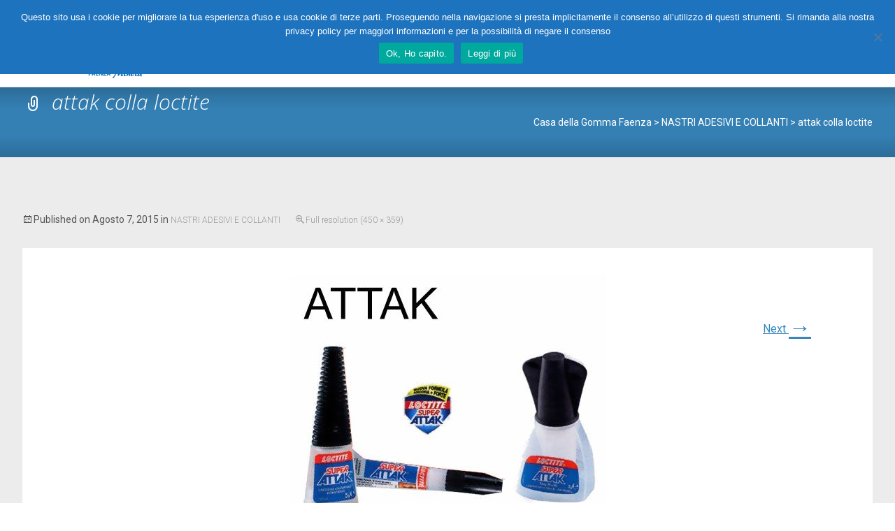

--- FILE ---
content_type: text/html; charset=UTF-8
request_url: http://www.casadellagommafaenza.it/nastri-adesivi-e-collanti/attak/
body_size: 57967
content:
<!DOCTYPE html>
<html lang="it-IT">
<head>
	<meta charset="UTF-8">
	<meta name="viewport" content="width=device-width">
	 
	<link rel="profile" href="http://gmpg.org/xfn/11">
	<link rel="pingback" href="http://www.casadellagommafaenza.it/xmlrpc.php">
	<meta name='robots' content='index, follow, max-image-preview:large, max-snippet:-1, max-video-preview:-1' />
	<style>img:is([sizes="auto" i], [sizes^="auto," i]) { contain-intrinsic-size: 3000px 1500px }</style>
	
	<!-- This site is optimized with the Yoast SEO plugin v26.6 - https://yoast.com/wordpress/plugins/seo/ -->
	<title>attak colla loctite - Casa della Gomma Faenza</title>
	<link rel="canonical" href="http://www.casadellagommafaenza.it/nastri-adesivi-e-collanti/attak/" />
	<meta property="og:locale" content="it_IT" />
	<meta property="og:type" content="article" />
	<meta property="og:title" content="attak colla loctite - Casa della Gomma Faenza" />
	<meta property="og:description" content="colla super Attak" />
	<meta property="og:url" content="http://www.casadellagommafaenza.it/nastri-adesivi-e-collanti/attak/" />
	<meta property="og:site_name" content="Casa della Gomma Faenza" />
	<meta property="article:modified_time" content="2015-08-10T10:02:52+00:00" />
	<meta property="og:image" content="http://www.casadellagommafaenza.it/nastri-adesivi-e-collanti/attak" />
	<meta property="og:image:width" content="450" />
	<meta property="og:image:height" content="359" />
	<meta property="og:image:type" content="image/jpeg" />
	<meta name="twitter:card" content="summary_large_image" />
	<script type="application/ld+json" class="yoast-schema-graph">{"@context":"https://schema.org","@graph":[{"@type":"WebPage","@id":"http://www.casadellagommafaenza.it/nastri-adesivi-e-collanti/attak/","url":"http://www.casadellagommafaenza.it/nastri-adesivi-e-collanti/attak/","name":"attak colla loctite - Casa della Gomma Faenza","isPartOf":{"@id":"http://www.casadellagommafaenza.it/#website"},"primaryImageOfPage":{"@id":"http://www.casadellagommafaenza.it/nastri-adesivi-e-collanti/attak/#primaryimage"},"image":{"@id":"http://www.casadellagommafaenza.it/nastri-adesivi-e-collanti/attak/#primaryimage"},"thumbnailUrl":"http://www.casadellagommafaenza.it/wp-content/uploads/2015/06/attak.jpg","datePublished":"2015-08-07T11:52:09+00:00","dateModified":"2015-08-10T10:02:52+00:00","breadcrumb":{"@id":"http://www.casadellagommafaenza.it/nastri-adesivi-e-collanti/attak/#breadcrumb"},"inLanguage":"it-IT","potentialAction":[{"@type":"ReadAction","target":["http://www.casadellagommafaenza.it/nastri-adesivi-e-collanti/attak/"]}]},{"@type":"ImageObject","inLanguage":"it-IT","@id":"http://www.casadellagommafaenza.it/nastri-adesivi-e-collanti/attak/#primaryimage","url":"http://www.casadellagommafaenza.it/wp-content/uploads/2015/06/attak.jpg","contentUrl":"http://www.casadellagommafaenza.it/wp-content/uploads/2015/06/attak.jpg","width":450,"height":359,"caption":"colla super Attak"},{"@type":"BreadcrumbList","@id":"http://www.casadellagommafaenza.it/nastri-adesivi-e-collanti/attak/#breadcrumb","itemListElement":[{"@type":"ListItem","position":1,"name":"Home","item":"http://www.casadellagommafaenza.it/"},{"@type":"ListItem","position":2,"name":"NASTRI ADESIVI E COLLANTI","item":"http://www.casadellagommafaenza.it/nastri-adesivi-e-collanti/"},{"@type":"ListItem","position":3,"name":"attak colla loctite"}]},{"@type":"WebSite","@id":"http://www.casadellagommafaenza.it/#website","url":"http://www.casadellagommafaenza.it/","name":"Casa della Gomma Faenza","description":"Prodotti e accessori per la casa e per la salute","potentialAction":[{"@type":"SearchAction","target":{"@type":"EntryPoint","urlTemplate":"http://www.casadellagommafaenza.it/?s={search_term_string}"},"query-input":{"@type":"PropertyValueSpecification","valueRequired":true,"valueName":"search_term_string"}}],"inLanguage":"it-IT"}]}</script>
	<!-- / Yoast SEO plugin. -->


<link rel='dns-prefetch' href='//fonts.googleapis.com' />
<link rel="alternate" type="application/rss+xml" title="Casa della Gomma Faenza &raquo; Feed" href="http://www.casadellagommafaenza.it/feed/" />
<link rel="alternate" type="application/rss+xml" title="Casa della Gomma Faenza &raquo; Feed dei commenti" href="http://www.casadellagommafaenza.it/comments/feed/" />
<link rel="alternate" type="application/rss+xml" title="Casa della Gomma Faenza &raquo; attak colla loctite Feed dei commenti" href="http://www.casadellagommafaenza.it/nastri-adesivi-e-collanti/attak/feed/" />
		<!-- This site uses the Google Analytics by MonsterInsights plugin v9.11.0 - Using Analytics tracking - https://www.monsterinsights.com/ -->
		<!-- Nota: MonsterInsights non è attualmente configurato su questo sito. Il proprietario del sito deve autenticarsi con Google Analytics nel pannello delle impostazioni di MonsterInsights. -->
					<!-- No tracking code set -->
				<!-- / Google Analytics by MonsterInsights -->
		<script type="text/javascript">
/* <![CDATA[ */
window._wpemojiSettings = {"baseUrl":"https:\/\/s.w.org\/images\/core\/emoji\/16.0.1\/72x72\/","ext":".png","svgUrl":"https:\/\/s.w.org\/images\/core\/emoji\/16.0.1\/svg\/","svgExt":".svg","source":{"concatemoji":"http:\/\/www.casadellagommafaenza.it\/wp-includes\/js\/wp-emoji-release.min.js?ver=6.8.3"}};
/*! This file is auto-generated */
!function(s,n){var o,i,e;function c(e){try{var t={supportTests:e,timestamp:(new Date).valueOf()};sessionStorage.setItem(o,JSON.stringify(t))}catch(e){}}function p(e,t,n){e.clearRect(0,0,e.canvas.width,e.canvas.height),e.fillText(t,0,0);var t=new Uint32Array(e.getImageData(0,0,e.canvas.width,e.canvas.height).data),a=(e.clearRect(0,0,e.canvas.width,e.canvas.height),e.fillText(n,0,0),new Uint32Array(e.getImageData(0,0,e.canvas.width,e.canvas.height).data));return t.every(function(e,t){return e===a[t]})}function u(e,t){e.clearRect(0,0,e.canvas.width,e.canvas.height),e.fillText(t,0,0);for(var n=e.getImageData(16,16,1,1),a=0;a<n.data.length;a++)if(0!==n.data[a])return!1;return!0}function f(e,t,n,a){switch(t){case"flag":return n(e,"\ud83c\udff3\ufe0f\u200d\u26a7\ufe0f","\ud83c\udff3\ufe0f\u200b\u26a7\ufe0f")?!1:!n(e,"\ud83c\udde8\ud83c\uddf6","\ud83c\udde8\u200b\ud83c\uddf6")&&!n(e,"\ud83c\udff4\udb40\udc67\udb40\udc62\udb40\udc65\udb40\udc6e\udb40\udc67\udb40\udc7f","\ud83c\udff4\u200b\udb40\udc67\u200b\udb40\udc62\u200b\udb40\udc65\u200b\udb40\udc6e\u200b\udb40\udc67\u200b\udb40\udc7f");case"emoji":return!a(e,"\ud83e\udedf")}return!1}function g(e,t,n,a){var r="undefined"!=typeof WorkerGlobalScope&&self instanceof WorkerGlobalScope?new OffscreenCanvas(300,150):s.createElement("canvas"),o=r.getContext("2d",{willReadFrequently:!0}),i=(o.textBaseline="top",o.font="600 32px Arial",{});return e.forEach(function(e){i[e]=t(o,e,n,a)}),i}function t(e){var t=s.createElement("script");t.src=e,t.defer=!0,s.head.appendChild(t)}"undefined"!=typeof Promise&&(o="wpEmojiSettingsSupports",i=["flag","emoji"],n.supports={everything:!0,everythingExceptFlag:!0},e=new Promise(function(e){s.addEventListener("DOMContentLoaded",e,{once:!0})}),new Promise(function(t){var n=function(){try{var e=JSON.parse(sessionStorage.getItem(o));if("object"==typeof e&&"number"==typeof e.timestamp&&(new Date).valueOf()<e.timestamp+604800&&"object"==typeof e.supportTests)return e.supportTests}catch(e){}return null}();if(!n){if("undefined"!=typeof Worker&&"undefined"!=typeof OffscreenCanvas&&"undefined"!=typeof URL&&URL.createObjectURL&&"undefined"!=typeof Blob)try{var e="postMessage("+g.toString()+"("+[JSON.stringify(i),f.toString(),p.toString(),u.toString()].join(",")+"));",a=new Blob([e],{type:"text/javascript"}),r=new Worker(URL.createObjectURL(a),{name:"wpTestEmojiSupports"});return void(r.onmessage=function(e){c(n=e.data),r.terminate(),t(n)})}catch(e){}c(n=g(i,f,p,u))}t(n)}).then(function(e){for(var t in e)n.supports[t]=e[t],n.supports.everything=n.supports.everything&&n.supports[t],"flag"!==t&&(n.supports.everythingExceptFlag=n.supports.everythingExceptFlag&&n.supports[t]);n.supports.everythingExceptFlag=n.supports.everythingExceptFlag&&!n.supports.flag,n.DOMReady=!1,n.readyCallback=function(){n.DOMReady=!0}}).then(function(){return e}).then(function(){var e;n.supports.everything||(n.readyCallback(),(e=n.source||{}).concatemoji?t(e.concatemoji):e.wpemoji&&e.twemoji&&(t(e.twemoji),t(e.wpemoji)))}))}((window,document),window._wpemojiSettings);
/* ]]> */
</script>
<style id='wp-emoji-styles-inline-css' type='text/css'>

	img.wp-smiley, img.emoji {
		display: inline !important;
		border: none !important;
		box-shadow: none !important;
		height: 1em !important;
		width: 1em !important;
		margin: 0 0.07em !important;
		vertical-align: -0.1em !important;
		background: none !important;
		padding: 0 !important;
	}
</style>
<link rel='stylesheet' id='wp-block-library-css' href='http://www.casadellagommafaenza.it/wp-includes/css/dist/block-library/style.min.css?ver=6.8.3' type='text/css' media='all' />
<style id='wp-block-library-theme-inline-css' type='text/css'>
.wp-block-audio :where(figcaption){color:#555;font-size:13px;text-align:center}.is-dark-theme .wp-block-audio :where(figcaption){color:#ffffffa6}.wp-block-audio{margin:0 0 1em}.wp-block-code{border:1px solid #ccc;border-radius:4px;font-family:Menlo,Consolas,monaco,monospace;padding:.8em 1em}.wp-block-embed :where(figcaption){color:#555;font-size:13px;text-align:center}.is-dark-theme .wp-block-embed :where(figcaption){color:#ffffffa6}.wp-block-embed{margin:0 0 1em}.blocks-gallery-caption{color:#555;font-size:13px;text-align:center}.is-dark-theme .blocks-gallery-caption{color:#ffffffa6}:root :where(.wp-block-image figcaption){color:#555;font-size:13px;text-align:center}.is-dark-theme :root :where(.wp-block-image figcaption){color:#ffffffa6}.wp-block-image{margin:0 0 1em}.wp-block-pullquote{border-bottom:4px solid;border-top:4px solid;color:currentColor;margin-bottom:1.75em}.wp-block-pullquote cite,.wp-block-pullquote footer,.wp-block-pullquote__citation{color:currentColor;font-size:.8125em;font-style:normal;text-transform:uppercase}.wp-block-quote{border-left:.25em solid;margin:0 0 1.75em;padding-left:1em}.wp-block-quote cite,.wp-block-quote footer{color:currentColor;font-size:.8125em;font-style:normal;position:relative}.wp-block-quote:where(.has-text-align-right){border-left:none;border-right:.25em solid;padding-left:0;padding-right:1em}.wp-block-quote:where(.has-text-align-center){border:none;padding-left:0}.wp-block-quote.is-large,.wp-block-quote.is-style-large,.wp-block-quote:where(.is-style-plain){border:none}.wp-block-search .wp-block-search__label{font-weight:700}.wp-block-search__button{border:1px solid #ccc;padding:.375em .625em}:where(.wp-block-group.has-background){padding:1.25em 2.375em}.wp-block-separator.has-css-opacity{opacity:.4}.wp-block-separator{border:none;border-bottom:2px solid;margin-left:auto;margin-right:auto}.wp-block-separator.has-alpha-channel-opacity{opacity:1}.wp-block-separator:not(.is-style-wide):not(.is-style-dots){width:100px}.wp-block-separator.has-background:not(.is-style-dots){border-bottom:none;height:1px}.wp-block-separator.has-background:not(.is-style-wide):not(.is-style-dots){height:2px}.wp-block-table{margin:0 0 1em}.wp-block-table td,.wp-block-table th{word-break:normal}.wp-block-table :where(figcaption){color:#555;font-size:13px;text-align:center}.is-dark-theme .wp-block-table :where(figcaption){color:#ffffffa6}.wp-block-video :where(figcaption){color:#555;font-size:13px;text-align:center}.is-dark-theme .wp-block-video :where(figcaption){color:#ffffffa6}.wp-block-video{margin:0 0 1em}:root :where(.wp-block-template-part.has-background){margin-bottom:0;margin-top:0;padding:1.25em 2.375em}
</style>
<style id='classic-theme-styles-inline-css' type='text/css'>
/*! This file is auto-generated */
.wp-block-button__link{color:#fff;background-color:#32373c;border-radius:9999px;box-shadow:none;text-decoration:none;padding:calc(.667em + 2px) calc(1.333em + 2px);font-size:1.125em}.wp-block-file__button{background:#32373c;color:#fff;text-decoration:none}
</style>
<style id='global-styles-inline-css' type='text/css'>
:root{--wp--preset--aspect-ratio--square: 1;--wp--preset--aspect-ratio--4-3: 4/3;--wp--preset--aspect-ratio--3-4: 3/4;--wp--preset--aspect-ratio--3-2: 3/2;--wp--preset--aspect-ratio--2-3: 2/3;--wp--preset--aspect-ratio--16-9: 16/9;--wp--preset--aspect-ratio--9-16: 9/16;--wp--preset--color--black: #000000;--wp--preset--color--cyan-bluish-gray: #abb8c3;--wp--preset--color--white: #ffffff;--wp--preset--color--pale-pink: #f78da7;--wp--preset--color--vivid-red: #cf2e2e;--wp--preset--color--luminous-vivid-orange: #ff6900;--wp--preset--color--luminous-vivid-amber: #fcb900;--wp--preset--color--light-green-cyan: #7bdcb5;--wp--preset--color--vivid-green-cyan: #00d084;--wp--preset--color--pale-cyan-blue: #8ed1fc;--wp--preset--color--vivid-cyan-blue: #0693e3;--wp--preset--color--vivid-purple: #9b51e0;--wp--preset--gradient--vivid-cyan-blue-to-vivid-purple: linear-gradient(135deg,rgba(6,147,227,1) 0%,rgb(155,81,224) 100%);--wp--preset--gradient--light-green-cyan-to-vivid-green-cyan: linear-gradient(135deg,rgb(122,220,180) 0%,rgb(0,208,130) 100%);--wp--preset--gradient--luminous-vivid-amber-to-luminous-vivid-orange: linear-gradient(135deg,rgba(252,185,0,1) 0%,rgba(255,105,0,1) 100%);--wp--preset--gradient--luminous-vivid-orange-to-vivid-red: linear-gradient(135deg,rgba(255,105,0,1) 0%,rgb(207,46,46) 100%);--wp--preset--gradient--very-light-gray-to-cyan-bluish-gray: linear-gradient(135deg,rgb(238,238,238) 0%,rgb(169,184,195) 100%);--wp--preset--gradient--cool-to-warm-spectrum: linear-gradient(135deg,rgb(74,234,220) 0%,rgb(151,120,209) 20%,rgb(207,42,186) 40%,rgb(238,44,130) 60%,rgb(251,105,98) 80%,rgb(254,248,76) 100%);--wp--preset--gradient--blush-light-purple: linear-gradient(135deg,rgb(255,206,236) 0%,rgb(152,150,240) 100%);--wp--preset--gradient--blush-bordeaux: linear-gradient(135deg,rgb(254,205,165) 0%,rgb(254,45,45) 50%,rgb(107,0,62) 100%);--wp--preset--gradient--luminous-dusk: linear-gradient(135deg,rgb(255,203,112) 0%,rgb(199,81,192) 50%,rgb(65,88,208) 100%);--wp--preset--gradient--pale-ocean: linear-gradient(135deg,rgb(255,245,203) 0%,rgb(182,227,212) 50%,rgb(51,167,181) 100%);--wp--preset--gradient--electric-grass: linear-gradient(135deg,rgb(202,248,128) 0%,rgb(113,206,126) 100%);--wp--preset--gradient--midnight: linear-gradient(135deg,rgb(2,3,129) 0%,rgb(40,116,252) 100%);--wp--preset--font-size--small: 13px;--wp--preset--font-size--medium: 20px;--wp--preset--font-size--large: 36px;--wp--preset--font-size--x-large: 42px;--wp--preset--spacing--20: 0.44rem;--wp--preset--spacing--30: 0.67rem;--wp--preset--spacing--40: 1rem;--wp--preset--spacing--50: 1.5rem;--wp--preset--spacing--60: 2.25rem;--wp--preset--spacing--70: 3.38rem;--wp--preset--spacing--80: 5.06rem;--wp--preset--shadow--natural: 6px 6px 9px rgba(0, 0, 0, 0.2);--wp--preset--shadow--deep: 12px 12px 50px rgba(0, 0, 0, 0.4);--wp--preset--shadow--sharp: 6px 6px 0px rgba(0, 0, 0, 0.2);--wp--preset--shadow--outlined: 6px 6px 0px -3px rgba(255, 255, 255, 1), 6px 6px rgba(0, 0, 0, 1);--wp--preset--shadow--crisp: 6px 6px 0px rgba(0, 0, 0, 1);}:where(.is-layout-flex){gap: 0.5em;}:where(.is-layout-grid){gap: 0.5em;}body .is-layout-flex{display: flex;}.is-layout-flex{flex-wrap: wrap;align-items: center;}.is-layout-flex > :is(*, div){margin: 0;}body .is-layout-grid{display: grid;}.is-layout-grid > :is(*, div){margin: 0;}:where(.wp-block-columns.is-layout-flex){gap: 2em;}:where(.wp-block-columns.is-layout-grid){gap: 2em;}:where(.wp-block-post-template.is-layout-flex){gap: 1.25em;}:where(.wp-block-post-template.is-layout-grid){gap: 1.25em;}.has-black-color{color: var(--wp--preset--color--black) !important;}.has-cyan-bluish-gray-color{color: var(--wp--preset--color--cyan-bluish-gray) !important;}.has-white-color{color: var(--wp--preset--color--white) !important;}.has-pale-pink-color{color: var(--wp--preset--color--pale-pink) !important;}.has-vivid-red-color{color: var(--wp--preset--color--vivid-red) !important;}.has-luminous-vivid-orange-color{color: var(--wp--preset--color--luminous-vivid-orange) !important;}.has-luminous-vivid-amber-color{color: var(--wp--preset--color--luminous-vivid-amber) !important;}.has-light-green-cyan-color{color: var(--wp--preset--color--light-green-cyan) !important;}.has-vivid-green-cyan-color{color: var(--wp--preset--color--vivid-green-cyan) !important;}.has-pale-cyan-blue-color{color: var(--wp--preset--color--pale-cyan-blue) !important;}.has-vivid-cyan-blue-color{color: var(--wp--preset--color--vivid-cyan-blue) !important;}.has-vivid-purple-color{color: var(--wp--preset--color--vivid-purple) !important;}.has-black-background-color{background-color: var(--wp--preset--color--black) !important;}.has-cyan-bluish-gray-background-color{background-color: var(--wp--preset--color--cyan-bluish-gray) !important;}.has-white-background-color{background-color: var(--wp--preset--color--white) !important;}.has-pale-pink-background-color{background-color: var(--wp--preset--color--pale-pink) !important;}.has-vivid-red-background-color{background-color: var(--wp--preset--color--vivid-red) !important;}.has-luminous-vivid-orange-background-color{background-color: var(--wp--preset--color--luminous-vivid-orange) !important;}.has-luminous-vivid-amber-background-color{background-color: var(--wp--preset--color--luminous-vivid-amber) !important;}.has-light-green-cyan-background-color{background-color: var(--wp--preset--color--light-green-cyan) !important;}.has-vivid-green-cyan-background-color{background-color: var(--wp--preset--color--vivid-green-cyan) !important;}.has-pale-cyan-blue-background-color{background-color: var(--wp--preset--color--pale-cyan-blue) !important;}.has-vivid-cyan-blue-background-color{background-color: var(--wp--preset--color--vivid-cyan-blue) !important;}.has-vivid-purple-background-color{background-color: var(--wp--preset--color--vivid-purple) !important;}.has-black-border-color{border-color: var(--wp--preset--color--black) !important;}.has-cyan-bluish-gray-border-color{border-color: var(--wp--preset--color--cyan-bluish-gray) !important;}.has-white-border-color{border-color: var(--wp--preset--color--white) !important;}.has-pale-pink-border-color{border-color: var(--wp--preset--color--pale-pink) !important;}.has-vivid-red-border-color{border-color: var(--wp--preset--color--vivid-red) !important;}.has-luminous-vivid-orange-border-color{border-color: var(--wp--preset--color--luminous-vivid-orange) !important;}.has-luminous-vivid-amber-border-color{border-color: var(--wp--preset--color--luminous-vivid-amber) !important;}.has-light-green-cyan-border-color{border-color: var(--wp--preset--color--light-green-cyan) !important;}.has-vivid-green-cyan-border-color{border-color: var(--wp--preset--color--vivid-green-cyan) !important;}.has-pale-cyan-blue-border-color{border-color: var(--wp--preset--color--pale-cyan-blue) !important;}.has-vivid-cyan-blue-border-color{border-color: var(--wp--preset--color--vivid-cyan-blue) !important;}.has-vivid-purple-border-color{border-color: var(--wp--preset--color--vivid-purple) !important;}.has-vivid-cyan-blue-to-vivid-purple-gradient-background{background: var(--wp--preset--gradient--vivid-cyan-blue-to-vivid-purple) !important;}.has-light-green-cyan-to-vivid-green-cyan-gradient-background{background: var(--wp--preset--gradient--light-green-cyan-to-vivid-green-cyan) !important;}.has-luminous-vivid-amber-to-luminous-vivid-orange-gradient-background{background: var(--wp--preset--gradient--luminous-vivid-amber-to-luminous-vivid-orange) !important;}.has-luminous-vivid-orange-to-vivid-red-gradient-background{background: var(--wp--preset--gradient--luminous-vivid-orange-to-vivid-red) !important;}.has-very-light-gray-to-cyan-bluish-gray-gradient-background{background: var(--wp--preset--gradient--very-light-gray-to-cyan-bluish-gray) !important;}.has-cool-to-warm-spectrum-gradient-background{background: var(--wp--preset--gradient--cool-to-warm-spectrum) !important;}.has-blush-light-purple-gradient-background{background: var(--wp--preset--gradient--blush-light-purple) !important;}.has-blush-bordeaux-gradient-background{background: var(--wp--preset--gradient--blush-bordeaux) !important;}.has-luminous-dusk-gradient-background{background: var(--wp--preset--gradient--luminous-dusk) !important;}.has-pale-ocean-gradient-background{background: var(--wp--preset--gradient--pale-ocean) !important;}.has-electric-grass-gradient-background{background: var(--wp--preset--gradient--electric-grass) !important;}.has-midnight-gradient-background{background: var(--wp--preset--gradient--midnight) !important;}.has-small-font-size{font-size: var(--wp--preset--font-size--small) !important;}.has-medium-font-size{font-size: var(--wp--preset--font-size--medium) !important;}.has-large-font-size{font-size: var(--wp--preset--font-size--large) !important;}.has-x-large-font-size{font-size: var(--wp--preset--font-size--x-large) !important;}
:where(.wp-block-post-template.is-layout-flex){gap: 1.25em;}:where(.wp-block-post-template.is-layout-grid){gap: 1.25em;}
:where(.wp-block-columns.is-layout-flex){gap: 2em;}:where(.wp-block-columns.is-layout-grid){gap: 2em;}
:root :where(.wp-block-pullquote){font-size: 1.5em;line-height: 1.6;}
</style>
<link rel='stylesheet' id='contact-form-7-css' href='http://www.casadellagommafaenza.it/wp-content/plugins/contact-form-7/includes/css/styles.css?ver=6.1.4' type='text/css' media='all' />
<link rel='stylesheet' id='cookie-notice-front-css' href='http://www.casadellagommafaenza.it/wp-content/plugins/cookie-notice/css/front.min.css?ver=2.5.11' type='text/css' media='all' />
<link rel='stylesheet' id='font-awesome-css' href='http://www.casadellagommafaenza.it/wp-content/plugins/js_composer/assets/lib/bower/font-awesome/css/font-awesome.min.css?ver=4.5.2' type='text/css' media='screen' />
<link rel='stylesheet' id='owl-carousel-css' href='http://www.casadellagommafaenza.it/wp-content/plugins/templatesnext-toolkit/css/owl.carousel.css?ver=2.2.1' type='text/css' media='all' />
<link rel='stylesheet' id='owl-carousel-transitions-css' href='http://www.casadellagommafaenza.it/wp-content/plugins/templatesnext-toolkit/css/owl.transitions.css?ver=1.3.2' type='text/css' media='all' />
<link rel='stylesheet' id='colorbox-css' href='http://www.casadellagommafaenza.it/wp-content/plugins/templatesnext-toolkit/css/colorbox.css?ver=1.5.14' type='text/css' media='all' />
<link rel='stylesheet' id='animate-css' href='http://www.casadellagommafaenza.it/wp-content/plugins/templatesnext-toolkit/css/animate.css?ver=3.5.1' type='text/css' media='all' />
<link rel='stylesheet' id='tx-style-css' href='http://www.casadellagommafaenza.it/wp-content/plugins/templatesnext-toolkit/css/tx-style.css?ver=1.01' type='text/css' media='all' />
<link rel='stylesheet' id='parent-style-css' href='http://www.casadellagommafaenza.it/wp-content/themes/i-transform/style.css?ver=6.8.3' type='text/css' media='all' />
<link rel='stylesheet' id='itransform-fonts-css' href='//fonts.googleapis.com/css?family=Open+Sans%3A300%2C400%2C700%2C300italic%2C400italic%2C700italic%7CRoboto%3A300%2C400%2C700&#038;subset=latin%2Clatin-ext' type='text/css' media='all' />
<link rel='stylesheet' id='genericons-css' href='http://www.casadellagommafaenza.it/wp-content/themes/i-transform/fonts/genericons.css?ver=2.09' type='text/css' media='all' />
<link rel='stylesheet' id='side-menu-css' href='http://www.casadellagommafaenza.it/wp-content/themes/i-transform/css/jquery.sidr.dark.css?ver=2015-01-12' type='text/css' media='all' />
<link rel='stylesheet' id='itrans-slider-css' href='http://www.casadellagommafaenza.it/wp-content/themes/i-transform/css/itrans-slider.css?ver=2015-01-12' type='text/css' media='all' />
<link rel='stylesheet' id='itransform-style-css' href='http://www.casadellagommafaenza.it/wp-content/themes/i-transform-child/style.css?ver=2016-09-26' type='text/css' media='all' />
<link rel='stylesheet' id='itrans-blog-layout-css' href='http://www.casadellagommafaenza.it/wp-content/themes/i-transform/css/twocol-blog.css?ver=2016-03-11' type='text/css' media='all' />
<!--[if lt IE 9]>
<link rel='stylesheet' id='itransform-ie-css' href='http://www.casadellagommafaenza.it/wp-content/themes/i-transform/css/ie.css?ver=2016-07-18' type='text/css' media='all' />
<![endif]-->
<link rel='stylesheet' id='itrans-extra-stylesheet-css' href='http://www.casadellagommafaenza.it/wp-content/themes/i-transform/css/extra-style.css?ver=2016-03-11' type='text/css' media='all' />
<link rel='stylesheet' id='call-now-button-modern-style-css' href='http://www.casadellagommafaenza.it/wp-content/plugins/call-now-button/resources/style/modern.css?ver=1.5.5' type='text/css' media='all' />
<script type="text/javascript" src="http://www.casadellagommafaenza.it/wp-includes/js/tinymce/tinymce.min.js?ver=49110-20250317" id="wp-tinymce-root-js"></script>
<script type="text/javascript" src="http://www.casadellagommafaenza.it/wp-includes/js/tinymce/plugins/compat3x/plugin.min.js?ver=49110-20250317" id="wp-tinymce-js"></script>
<script type="text/javascript" src="http://www.casadellagommafaenza.it/wp-includes/js/jquery/jquery.min.js?ver=3.7.1" id="jquery-core-js"></script>
<script type="text/javascript" src="http://www.casadellagommafaenza.it/wp-includes/js/jquery/jquery-migrate.min.js?ver=3.4.1" id="jquery-migrate-js"></script>
<script type="text/javascript" id="cookie-notice-front-js-before">
/* <![CDATA[ */
var cnArgs = {"ajaxUrl":"http:\/\/www.casadellagommafaenza.it\/wp-admin\/admin-ajax.php","nonce":"7928548ca3","hideEffect":"fade","position":"top","onScroll":false,"onScrollOffset":100,"onClick":false,"cookieName":"cookie_notice_accepted","cookieTime":2592000,"cookieTimeRejected":2592000,"globalCookie":false,"redirection":false,"cache":false,"revokeCookies":false,"revokeCookiesOpt":"automatic"};
/* ]]> */
</script>
<script type="text/javascript" src="http://www.casadellagommafaenza.it/wp-content/plugins/cookie-notice/js/front.min.js?ver=2.5.11" id="cookie-notice-front-js"></script>
<link rel="https://api.w.org/" href="http://www.casadellagommafaenza.it/wp-json/" /><link rel="alternate" title="JSON" type="application/json" href="http://www.casadellagommafaenza.it/wp-json/wp/v2/media/381" /><link rel="EditURI" type="application/rsd+xml" title="RSD" href="http://www.casadellagommafaenza.it/xmlrpc.php?rsd" />
<meta name="generator" content="WordPress 6.8.3" />
<link rel='shortlink' href='http://www.casadellagommafaenza.it/?p=381' />
<link rel="alternate" title="oEmbed (JSON)" type="application/json+oembed" href="http://www.casadellagommafaenza.it/wp-json/oembed/1.0/embed?url=http%3A%2F%2Fwww.casadellagommafaenza.it%2Fnastri-adesivi-e-collanti%2Fattak%2F" />
<link rel="alternate" title="oEmbed (XML)" type="text/xml+oembed" href="http://www.casadellagommafaenza.it/wp-json/oembed/1.0/embed?url=http%3A%2F%2Fwww.casadellagommafaenza.it%2Fnastri-adesivi-e-collanti%2Fattak%2F&#038;format=xml" />
<style type="text/css" id="custom-style">
a { color: #3787be;}a:visited { color: #3787be;}input:focus, textarea:focus {border: 1px solid #3787be;}button,input[type="submit"],input[type="button"],input[type="reset"] {background: #3787be; }.nav-container .current_page_item > a > span,.nav-container .current_page_ancestor > a > span,.nav-container .current-menu-item > a span,.nav-container .current-menu-ancestor > a > span,.nav-container li a:hover span {	background-color: #3787be; /* variable color */}.nav-container li:hover > a,.nav-container li a:hover {	color: #3787be;}.nav-container .sub-menu,.nav-container .children {	border: 1px solid #e7e7e7;	border-top: 2px solid #3787be; /* variable color */}.ibanner {	background-color: #3787be;}.ibanner,.tx-folio-img .folio-links .folio-linkico, .tx-folio-img .folio-links .folio-zoomico {	background-color: #3787be;}.da-dots span.da-dots-current { background-color: #3787be;}div#ft-post div.entry-thumbnail:hover > div.comments-link { background-color: #3787be;}.entry-header h1.entry-title a:hover { color: #3787be; }.entry-header > div.entry-meta a:hover { color: #3787be; }.featured-area div.entry-summary > p > a.moretag:hover {	background-color: #3787be;}.site-content .post div.meta-img div.entry-thumbnail img {	border-top: 2px solid #3787be;}.site-content div.entry-thumbnail .stickyonimg,.site-content div.entry-thumbnail .dateonimg {	background-color: #3787be;}.site-content div.entry-nothumb .stickyonimg,.site-content div.entry-nothumb .dateonimg {	background-color: #3787be;}.entry-meta a {	color: #3787be;}.entry-content a,.comment-content a {	color: #3787be;}.format-status .entry-content .page-links a,.format-gallery .entry-content .page-links a,.format-chat .entry-content .page-links a,.format-quote .entry-content .page-links a,.page-links a {	background: #3787be;	border: 1px solid #3787be;	color: #ffffff;}.format-gallery .entry-content .page-links a:hover,.format-audio .entry-content .page-links a:hover,.format-status .entry-content .page-links a:hover,.format-video .entry-content .page-links a:hover,.format-chat .entry-content .page-links a:hover,.format-quote .entry-content .page-links a:hover,.page-links a:hover {	color: #3787be;}.iheader {background-color: #3787be;}.iheader.front { background-color: #3787be;}.navigation a { color: #3787be;}.paging-navigation div.navigation > ul > li a:hover,.paging-navigation div.navigation > ul > li.active > a {	color: #3787be;	border-color: #3787be;}.comment-author .fn,.comment-author .url,.comment-reply-link,.comment-reply-login {	color: #3787be;}.comment-body a,.comment-meta,.comment-meta a {	color: #3787be;}.widget a:hover {	color: #3787be;}.widget_calendar a:hover {	background-color: #3787be;	color: #ffffff;	}.widget_calendar td#next a:hover,.widget_calendar td#prev a:hover {	background-color: #3787be;	color: #ffffff;	}.site-footer div.widget-area .widget a:hover {	color: #3787be;}.site-main div.widget-area .widget_calendar a:hover,.site-footer div.widget-area .widget_calendar a:hover {	background-color: #3787be;	color: #ffffff;	}.da-dots > span > span {background-color: #3787be;}.widget a:visited,.entry-header h1.entry-title a:visited {	color: #474747;}.widget a:hover,.entry-header h1.entry-title a:hover {	color: #3787be;}.error404 .page-title:before,.entry-content a, .comment-content a {	color: #3787be;}.format-status {	background-color: #3787be;}.content-area .tx-service .tx-service-icon span {	color: #3787be;	border-color:  #3787be;}.content-area .tx-service:hover .tx-service-icon span {	background-color: #3787be;}.content-area .tx-service .tx-service-icon span i {	color: #3787be;	}.content-area .tx-service:hover .tx-service-icon span i {	color: #FFFFFF;	}.post .post-mainpart .entry-summary a.moretag {color: #FFFFFF; background-color: #3787be;}</style>
<meta name="generator" content="Powered by Visual Composer - drag and drop page builder for WordPress."/>
<!--[if IE 8]><link rel="stylesheet" type="text/css" href="http://www.casadellagommafaenza.it/wp-content/plugins/js_composer/assets/css/vc-ie8.css" media="screen"><![endif]--><style id="kirki-inline-styles">body{background:rgba(255,255,255, 1);background-color:rgba(255,255,255, 1);background-repeat:repeat;background-position:center center;background-attachment:scroll;-webkit-background-size:cover;-moz-background-size:cover;-ms-background-size:cover;-o-background-size:cover;background-size:cover;}.site .ibanner, .site .da-dots span.da-dots-current{background-repeat:repeat;background-position:center center;background-attachment:scroll;-webkit-background-size:cover;-moz-background-size:cover;-ms-background-size:cover;-o-background-size:cover;background-size:cover;}</style><noscript><style> .wpb_animate_when_almost_visible { opacity: 1; }</style></noscript></head>

<body class="attachment wp-singular attachment-template-default attachmentid-381 attachment-jpeg wp-theme-i-transform wp-child-theme-i-transform-child cookies-not-set twocol-blog single-author wpb-js-composer js-comp-ver-4.5.2 vc_responsive">
		<div id="page" class="hfeed site">
    	
            	<div id="utilitybar" class="utilitybar">
        	<div class="ubarinnerwrap">
                <div class="socialicons">
                    <ul class="social"><li><a href="http://www.casadellagommafaenza.it/" title="facebook" target="_blank"><i class="genericon socico genericon-facebook"></i></a></li><li><a href="https://plus.google.com/115167635342013880954/about" title="googleplus" target="_blank"><i class="genericon socico genericon-googleplus"></i></a></li></ul>                </div>
                                <div class="topphone">
                    <i class="topbarico genericon genericon-phone"></i>
                                            0546-22366                                    </div>
                                
                                <div class="topphone">
                    <i class="topbarico genericon genericon-mail"></i>
                                            casadellagommafaenza@gmail.com                                    </div>
                                
            </div> 
        </div>
                
                <div class="headerwrap">
            <header id="masthead" class="site-header" role="banner">
         		<div class="headerinnerwrap">
					                        <a class="home-link" href="http://www.casadellagommafaenza.it/" title="Casa della Gomma Faenza" rel="home">
                            <span><img src="http://www.casadellagommafaenza.it/wp-content/uploads/2015/09/casadelagomma-LOGO-minoia.png" alt="Casa della Gomma Faenza" /></span>
                        </a>
                    	
        
                    <div id="navbar" class="navbar">
                        <nav id="site-navigation" class="navigation main-navigation" role="navigation">
                            <h3 class="menu-toggle">Menu</h3>
                            <a class="screen-reader-text skip-link" href="#content" title="Skip to content">Skip to content</a>
                            <div class="nav-container"><ul id="menu-menugianni" class="nav-menu"><li id="menu-item-71" class="menu-item menu-item-type-taxonomy menu-item-object-category menu-item-has-children menu-item-71"><a href="http://www.casadellagommafaenza.it/category/prodotti/">Prodotti</a>
<ul class="sub-menu">
	<li id="menu-item-83" class="menu-item menu-item-type-post_type menu-item-object-page menu-item-has-children menu-item-83"><a href="http://www.casadellagommafaenza.it/calzature-superga/">CALZATURE SUPERGA</a>
	<ul class="sub-menu">
		<li id="menu-item-634" class="menu-item menu-item-type-post_type menu-item-object-page menu-item-634"><a href="http://www.casadellagommafaenza.it/ciabatte-estive/">CIABATTE ESTIVE</a></li>
		<li id="menu-item-188" class="menu-item menu-item-type-post_type menu-item-object-page menu-item-188"><a href="http://www.casadellagommafaenza.it/scarpe-uomodonna/">Scarpe Uomo/Donna</a></li>
		<li id="menu-item-489" class="menu-item menu-item-type-post_type menu-item-object-page menu-item-489"><a href="http://www.casadellagommafaenza.it/pantofole/">Pantofole</a></li>
		<li id="menu-item-189" class="menu-item menu-item-type-post_type menu-item-object-page menu-item-189"><a href="http://www.casadellagommafaenza.it/stivali-superga/">Stivali Superga</a></li>
	</ul>
</li>
	<li id="menu-item-88" class="menu-item menu-item-type-post_type menu-item-object-page menu-item-88"><a href="http://www.casadellagommafaenza.it/prodotti-per-il-benessere-e-la-cura-del-piede/">PRODOTTI PER IL BENESSERE E LA CURA DEL PIEDE</a></li>
	<li id="menu-item-112" class="menu-item menu-item-type-post_type menu-item-object-page menu-item-112"><a href="http://www.casadellagommafaenza.it/solette-lacci-e-acessori-per-le-scarpe/">SOLETTE – LACCI E ACESSORI PER LE SCARPE</a></li>
	<li id="menu-item-526" class="menu-item menu-item-type-post_type menu-item-object-page menu-item-526"><a href="http://www.casadellagommafaenza.it/impermeabili/">IMPERMEABILI</a></li>
	<li id="menu-item-549" class="menu-item menu-item-type-post_type menu-item-object-page menu-item-549"><a href="http://www.casadellagommafaenza.it/guanti-da-lavoro/">GUANTI DA LAVORO</a></li>
	<li id="menu-item-110" class="menu-item menu-item-type-post_type menu-item-object-page menu-item-110"><a href="http://www.casadellagommafaenza.it/contenitori-e-borse-temiche/">CONTENITORI E BORSE TEMICHE</a></li>
	<li id="menu-item-439" class="menu-item menu-item-type-post_type menu-item-object-page menu-item-439"><a href="http://www.casadellagommafaenza.it/tende-per-porta/">TENDE DA PORTA</a></li>
	<li id="menu-item-105" class="menu-item menu-item-type-post_type menu-item-object-page menu-item-105"><a href="http://www.casadellagommafaenza.it/vasto-assortimento-di-tovagliato-plastificato-in-metratura/">VASTO ASSORTIMENTO DI TOVAGLIATO PLASTIFICATO IN METRATURA</a></li>
	<li id="menu-item-109" class="menu-item menu-item-type-post_type menu-item-object-page menu-item-109"><a href="http://www.casadellagommafaenza.it/lastre-in-gomma/">LASTRE IN GOMMA</a></li>
	<li id="menu-item-106" class="menu-item menu-item-type-post_type menu-item-object-page menu-item-106"><a href="http://www.casadellagommafaenza.it/nastri-adesivi-e-collanti/">NASTRI ADESIVI E COLLANTI</a></li>
	<li id="menu-item-111" class="menu-item menu-item-type-post_type menu-item-object-page menu-item-111"><a href="http://www.casadellagommafaenza.it/zerbini-e-passatoie-tagliati-su-misura-del-cliente/">ZERBINI COPRIPAVIMENTI e PASSATOIE TAGLIATI SU MISURA DEL CLIENTE</a></li>
	<li id="menu-item-108" class="menu-item menu-item-type-post_type menu-item-object-page menu-item-108"><a href="http://www.casadellagommafaenza.it/lastre-di-gommapiuma-tagliate-a-misura/">LASTRE DI GOMMAPIUMA TAGLIATE A MISURA</a></li>
	<li id="menu-item-107" class="menu-item menu-item-type-post_type menu-item-object-page menu-item-107"><a href="http://www.casadellagommafaenza.it/tubo-da-irrigazione-da-giardino/">TUBI GAS-BOMBOLA-TRASPARENTI E DA IRRIGAZIONE</a></li>
</ul>
</li>
<li id="menu-item-70" class="menu-item menu-item-type-taxonomy menu-item-object-category menu-item-70"><a href="http://www.casadellagommafaenza.it/category/novita/">Novità</a></li>
<li id="menu-item-69" class="menu-item menu-item-type-post_type menu-item-object-page menu-item-69"><a href="http://www.casadellagommafaenza.it/dove-siamo/">Dove siamo / Contatti</a></li>
<li id="menu-item-72" class="menu-item menu-item-type-custom menu-item-object-custom menu-item-home menu-item-72"><a href="http://www.casadellagommafaenza.it/">Home</a></li>
<li id="menu-item-311" class="menu-item menu-item-type-post_type menu-item-object-page menu-item-311"><a href="http://www.casadellagommafaenza.it/privacy/">Privacy</a></li>
</ul></div>							
                        </nav><!-- #site-navigation -->
                        <div class="topsearch">
                            <form role="search" method="get" class="search-form" action="http://www.casadellagommafaenza.it/">
				<label>
					<span class="screen-reader-text">Ricerca per:</span>
					<input type="search" class="search-field" placeholder="Cerca &hellip;" value="" name="s" />
				</label>
				<input type="submit" class="search-submit" value="Cerca" />
			</form>                        </div>
                    </div><!-- #navbar -->
                    <div class="clear"></div>
                </div>
            </header><!-- #masthead -->
        </div>
        
                <!-- #Banner -->
        	
			<div class="iheader">
				<div class="titlebar">
             
					<h1 class="entry-title">attak colla loctite</h1>                    
											<div class="breadcrumb">
					<span property="itemListElement" typeof="ListItem"><a property="item" typeof="WebPage" title="Vai a Casa della Gomma Faenza." href="http://www.casadellagommafaenza.it" class="home" ><span property="name">Casa della Gomma Faenza</span></a><meta property="position" content="1"></span> &gt; <span property="itemListElement" typeof="ListItem"><a property="item" typeof="WebPage" title="Vai a NASTRI ADESIVI E COLLANTI." href="http://www.casadellagommafaenza.it/nastri-adesivi-e-collanti/" class="post post-page" ><span property="name">NASTRI ADESIVI E COLLANTI</span></a><meta property="position" content="2"></span> &gt; <span property="itemListElement" typeof="ListItem"><span property="name" class="post post-attachment current-item">attak colla loctite</span><meta property="url" content="http://www.casadellagommafaenza.it/nastri-adesivi-e-collanti/attak/"><meta property="position" content="3"></span>						</div>
									</div>
			</div>
        	
				<div id="main" class="site-main">

	<div id="primary" class="content-area">
		<div id="content" class="site-content" role="main">
			<article id="post-381" class="image-attachment post-381 attachment type-attachment status-inherit hentry">
				<header class="entry-header">
					<div class="entry-meta">
						<span class="attachment-meta">Published on <time class="entry-date" datetime="2015-08-07T11:52:09+00:00">Agosto 7, 2015</time> in <a href="http://www.casadellagommafaenza.it/nastri-adesivi-e-collanti/" title="Return to NASTRI ADESIVI E COLLANTI" rel="gallery">NASTRI ADESIVI E COLLANTI</a></span><span class="attachment-meta full-size-link"><a href="http://www.casadellagommafaenza.it/wp-content/uploads/2015/06/attak.jpg" title="Link to full-size image">Full resolution (450 &times; 359)</a></span>					</div><!-- .entry-meta -->
				</header><!-- .entry-header -->

				<div class="entry-content">
					<nav id="image-navigation" class="navigation image-navigation" role="navigation">
						<span class="nav-previous"></span>
						<span class="nav-next"><a href='http://www.casadellagommafaenza.it/nastri-adesivi-e-collanti/colla-per-carta/'>Next <span class="meta-nav">&rarr;</span></a></span>
					</nav><!-- #image-navigation -->

					<div class="entry-attachment">
						<div class="attachment">
							<a href="http://www.casadellagommafaenza.it/nastri-adesivi-e-collanti/attak/" title="attak colla loctite" rel="attachment"><img width="450" height="359" src="http://www.casadellagommafaenza.it/wp-content/uploads/2015/06/attak.jpg" class="attachment-724x724 size-724x724" alt="colla loctite attak" decoding="async" fetchpriority="high" srcset="http://www.casadellagommafaenza.it/wp-content/uploads/2015/06/attak.jpg 450w, http://www.casadellagommafaenza.it/wp-content/uploads/2015/06/attak-300x239.jpg 300w, http://www.casadellagommafaenza.it/wp-content/uploads/2015/06/attak-250x199.jpg 250w" sizes="(max-width: 450px) 100vw, 450px" /></a>
														<div class="entry-caption">
								<p>colla super Attak</p>
							</div>
													</div><!-- .attachment -->
					</div><!-- .entry-attachment -->

					
				</div><!-- .entry-content -->
			</article><!-- #post -->

			
<div id="comments" class="comments-area">

	
		<div id="respond" class="comment-respond">
		<h3 id="reply-title" class="comment-reply-title">Lascia un commento <small><a rel="nofollow" id="cancel-comment-reply-link" href="/nastri-adesivi-e-collanti/attak/#respond" style="display:none;">Annulla risposta</a></small></h3><form action="http://www.casadellagommafaenza.it/wp-comments-post.php" method="post" id="commentform" class="comment-form"><p class="comment-notes"><span id="email-notes">Il tuo indirizzo email non sarà pubblicato.</span> <span class="required-field-message">I campi obbligatori sono contrassegnati <span class="required">*</span></span></p><p class="comment-form-comment"><label for="comment">Commento <span class="required">*</span></label> <textarea id="comment" name="comment" cols="45" rows="8" maxlength="65525" required></textarea></p><p class="comment-form-author"><label for="author">Nome <span class="required">*</span></label> <input id="author" name="author" type="text" value="" size="30" maxlength="245" autocomplete="name" required /></p>
<p class="comment-form-email"><label for="email">Email <span class="required">*</span></label> <input id="email" name="email" type="email" value="" size="30" maxlength="100" aria-describedby="email-notes" autocomplete="email" required /></p>
<p class="comment-form-url"><label for="url">Sito web</label> <input id="url" name="url" type="url" value="" size="30" maxlength="200" autocomplete="url" /></p>
<p class="comment-form-cookies-consent"><input id="wp-comment-cookies-consent" name="wp-comment-cookies-consent" type="checkbox" value="yes" /> <label for="wp-comment-cookies-consent">Salva il mio nome, email e sito web in questo browser per la prossima volta che commento.</label></p>
<p class="form-submit"><input name="submit" type="submit" id="submit" class="submit" value="Invia commento" /> <input type='hidden' name='comment_post_ID' value='381' id='comment_post_ID' />
<input type='hidden' name='comment_parent' id='comment_parent' value='0' />
</p></form>	</div><!-- #respond -->
	
</div><!-- #comments -->
		</div><!-- #content -->
	</div><!-- #primary -->


		</div><!-- #main -->
		<footer id="colophon" class="site-footer" role="contentinfo">
        				<div id="secondary" class="sidebar-container" role="complementary">
		<div class="widget-area">
			<aside id="search-2" class="widget widget_search"><form role="search" method="get" class="search-form" action="http://www.casadellagommafaenza.it/">
				<label>
					<span class="screen-reader-text">Ricerca per:</span>
					<input type="search" class="search-field" placeholder="Cerca &hellip;" value="" name="s" />
				</label>
				<input type="submit" class="search-submit" value="Cerca" />
			</form></aside>
		<aside id="recent-posts-2" class="widget widget_recent_entries">
		<h3 class="widget-title">Articoli recenti</h3>
		<ul>
											<li>
					<a href="http://www.casadellagommafaenza.it/pantofole-inverno-2022-23/">PANTOFOLE INVERNO 2022/23</a>
									</li>
											<li>
					<a href="http://www.casadellagommafaenza.it/ciabatte-sanitarie-podoline/">CIABATTE PODOLINE</a>
									</li>
											<li>
					<a href="http://www.casadellagommafaenza.it/scarpe-superga-in-tela/">Scarpe Superga in Tela</a>
									</li>
											<li>
					<a href="http://www.casadellagommafaenza.it/scarpe-superga-2750-fantasia/">SCARPE SUPERGA 2750 FANTASIA</a>
									</li>
											<li>
					<a href="http://www.casadellagommafaenza.it/scarpa-superga-invernale-2795-woolmet/">SCARPA SUPERGA INVERNALE 2795 WOOLMET</a>
									</li>
					</ul>

		</aside><aside id="categories-2" class="widget widget_categories"><h3 class="widget-title">Categorie</h3>
			<ul>
					<li class="cat-item cat-item-12"><a href="http://www.casadellagommafaenza.it/category/novita/">Novità</a>
</li>
	<li class="cat-item cat-item-1"><a href="http://www.casadellagommafaenza.it/category/uncategorized/">Uncategorized</a>
</li>
			</ul>

			</aside><aside id="text-2" class="widget widget_text"><h3 class="widget-title">Da noi puoi trovare:</h3>			<div class="textwidget"><p>Assortimento di casalinghi e tovagliato<br />
Contenitori in plastica / Borse termiche<br />
Pantofole e calzature SUPERGA<br />
Prodotti per il piede (Balsamo,creme,cerotti,separadita)<br />
Solette e assortimento di lacci per scarpe<br />
Moquette, lastre in gomma<br />
Copri pavimento e zerbini tagliati a misura<br />
Tubi da irrigazione,trasparenti e per Gas/bombole<br />
Tende da porta & Articoli da regalo!</p>
</div>
		</aside><aside id="siteorigin-panels-builder-2" class="widget widget_siteorigin-panels-builder"><div id="pl-w566840c3118d2"  class="panel-layout" ><div id="pg-w566840c3118d2-0"  class="panel-grid panel-no-style" ><div id="pgc-w566840c3118d2-0-0"  class="panel-grid-cell" ><div id="panel-w566840c3118d2-0-0-0" class="so-panel widget widget_sow-social-media-buttons panel-first-child panel-last-child" data-index="0" ><div
			
			class="so-widget-sow-social-media-buttons so-widget-sow-social-media-buttons-atom-b72121ee4a84"
			
		>

<div class="social-media-button-container">
	
		<a 
		class="ow-button-hover sow-social-media-button-facebook-0 sow-social-media-button" title="Casa della Gomma Faenza on Facebook" aria-label="Casa della Gomma Faenza on Facebook" target="_blank" rel="noopener noreferrer" href="https://www.facebook.com/casadellagommafaenza" 		>
			<span>
								<span class="sow-icon-fontawesome sow-fab" data-sow-icon="&#xf39e;"
		 
		aria-hidden="true"></span>							</span>
		</a>
	
		<a 
		class="ow-button-hover sow-social-media-button-google-0 sow-social-media-button" title="Casa della Gomma Faenza on Google" aria-label="Casa della Gomma Faenza on Google" target="_blank" rel="noopener noreferrer" href="https://plus.google.com/114615622135491724611/about" 		>
			<span>
								<span class="sow-icon-fontawesome sow-fab" data-sow-icon="&#xf1a0;"
		 
		aria-hidden="true"></span>							</span>
		</a>
	</div>
</div></div></div></div></div></aside>		</div><!-- .widget-area -->
	</div><!-- #secondary -->
					<div class="site-info">
                <div class="copyright">
                	Copyright &copy;  Casa della Gomma Faenza                </div>            
            	<div class="credit-info">
					<a href="http://wordpress.org/" title="Semantic Personal Publishing Platform">
						Powered by WordPress                    </a>
                    , Designed and Developed by 
                    <a href="http://www.templatesnext.org/">
                   		templatesnext                    </a>
                </div>

			</div><!-- .site-info -->
		</footer><!-- #colophon -->
	</div><!-- #page -->

	<script type="speculationrules">
{"prefetch":[{"source":"document","where":{"and":[{"href_matches":"\/*"},{"not":{"href_matches":["\/wp-*.php","\/wp-admin\/*","\/wp-content\/uploads\/*","\/wp-content\/*","\/wp-content\/plugins\/*","\/wp-content\/themes\/i-transform-child\/*","\/wp-content\/themes\/i-transform\/*","\/*\\?(.+)"]}},{"not":{"selector_matches":"a[rel~=\"nofollow\"]"}},{"not":{"selector_matches":".no-prefetch, .no-prefetch a"}}]},"eagerness":"conservative"}]}
</script>
<!-- Call Now Button 1.5.5 (https://callnowbutton.com) [renderer:modern]-->
<a aria-label="Call Now Button" href="tel:054622366" id="callnowbutton" class="call-now-button  cnb-zoom-100  cnb-zindex-10  cnb-single cnb-right cnb-displaymode cnb-displaymode-mobile-only" style="background-image:url([data-uri]); background-color:#009900;"><span>Call Now Button</span></a><style media="all" id="siteorigin-panels-layouts-footer">/* Layout w566840c3118d2 */ #pgc-w566840c3118d2-0-0 { width:100%;width:calc(100% - ( 0 * 30px ) ) } #pl-w566840c3118d2 .so-panel { margin-bottom:30px } #pl-w566840c3118d2 .so-panel:last-of-type { margin-bottom:0px } @media (max-width:780px){ #pg-w566840c3118d2-0.panel-no-style, #pg-w566840c3118d2-0.panel-has-style > .panel-row-style, #pg-w566840c3118d2-0 { -webkit-flex-direction:column;-ms-flex-direction:column;flex-direction:column } #pg-w566840c3118d2-0 > .panel-grid-cell , #pg-w566840c3118d2-0 > .panel-row-style > .panel-grid-cell { width:100%;margin-right:0 } #pl-w566840c3118d2 .panel-grid-cell { padding:0 } #pl-w566840c3118d2 .panel-grid .panel-grid-cell-empty { display:none } #pl-w566840c3118d2 .panel-grid .panel-grid-cell-mobile-last { margin-bottom:0px }  } </style><link rel='stylesheet' id='sow-social-media-buttons-atom-b72121ee4a84-css' href='http://www.casadellagommafaenza.it/wp-content/uploads/siteorigin-widgets/sow-social-media-buttons-atom-b72121ee4a84.css?ver=6.8.3' type='text/css' media='all' />
<link rel='stylesheet' id='siteorigin-widget-icon-font-fontawesome-css' href='http://www.casadellagommafaenza.it/wp-content/plugins/so-widgets-bundle/icons/fontawesome/style.css?ver=6.8.3' type='text/css' media='all' />
<link rel='stylesheet' id='siteorigin-panels-front-css' href='http://www.casadellagommafaenza.it/wp-content/plugins/siteorigin-panels/css/front-flex.min.css?ver=2.33.4' type='text/css' media='all' />
<script type="text/javascript" src="http://www.casadellagommafaenza.it/wp-includes/js/dist/hooks.min.js?ver=4d63a3d491d11ffd8ac6" id="wp-hooks-js"></script>
<script type="text/javascript" src="http://www.casadellagommafaenza.it/wp-includes/js/dist/i18n.min.js?ver=5e580eb46a90c2b997e6" id="wp-i18n-js"></script>
<script type="text/javascript" id="wp-i18n-js-after">
/* <![CDATA[ */
wp.i18n.setLocaleData( { 'text direction\u0004ltr': [ 'ltr' ] } );
/* ]]> */
</script>
<script type="text/javascript" src="http://www.casadellagommafaenza.it/wp-content/plugins/contact-form-7/includes/swv/js/index.js?ver=6.1.4" id="swv-js"></script>
<script type="text/javascript" id="contact-form-7-js-translations">
/* <![CDATA[ */
( function( domain, translations ) {
	var localeData = translations.locale_data[ domain ] || translations.locale_data.messages;
	localeData[""].domain = domain;
	wp.i18n.setLocaleData( localeData, domain );
} )( "contact-form-7", {"translation-revision-date":"2025-11-18 20:27:55+0000","generator":"GlotPress\/4.0.3","domain":"messages","locale_data":{"messages":{"":{"domain":"messages","plural-forms":"nplurals=2; plural=n != 1;","lang":"it"},"This contact form is placed in the wrong place.":["Questo modulo di contatto \u00e8 posizionato nel posto sbagliato."],"Error:":["Errore:"]}},"comment":{"reference":"includes\/js\/index.js"}} );
/* ]]> */
</script>
<script type="text/javascript" id="contact-form-7-js-before">
/* <![CDATA[ */
var wpcf7 = {
    "api": {
        "root": "http:\/\/www.casadellagommafaenza.it\/wp-json\/",
        "namespace": "contact-form-7\/v1"
    }
};
/* ]]> */
</script>
<script type="text/javascript" src="http://www.casadellagommafaenza.it/wp-content/plugins/contact-form-7/includes/js/index.js?ver=6.1.4" id="contact-form-7-js"></script>
<script type="text/javascript" src="http://www.casadellagommafaenza.it/wp-includes/js/imagesloaded.min.js?ver=5.0.0" id="imagesloaded-js"></script>
<script type="text/javascript" src="http://www.casadellagommafaenza.it/wp-includes/js/masonry.min.js?ver=4.2.2" id="masonry-js"></script>
<script type="text/javascript" src="http://www.casadellagommafaenza.it/wp-includes/js/jquery/jquery.masonry.min.js?ver=3.1.2b" id="jquery-masonry-js"></script>
<script type="text/javascript" src="http://www.casadellagommafaenza.it/wp-content/plugins/templatesnext-toolkit/js/owl.carousel.min.js?ver=1.3.2" id="owl-carousel-js"></script>
<script type="text/javascript" src="http://www.casadellagommafaenza.it/wp-content/plugins/templatesnext-toolkit/js/jquery.colorbox-min.js?ver=1.5.14" id="colorbox-js"></script>
<script type="text/javascript" src="http://www.casadellagommafaenza.it/wp-content/plugins/templatesnext-toolkit/js/jquery.inview.min.js?ver=1.0.0" id="inview-js"></script>
<script type="text/javascript" src="http://www.casadellagommafaenza.it/wp-content/plugins/templatesnext-toolkit/js/tx-script.js?ver=2013-07-18" id="tx-script-js"></script>
<script type="text/javascript" src="http://www.casadellagommafaenza.it/wp-includes/js/comment-reply.min.js?ver=6.8.3" id="comment-reply-js" async="async" data-wp-strategy="async"></script>
<script type="text/javascript" src="http://www.casadellagommafaenza.it/wp-content/themes/i-transform/js/modernizr.custom.js?ver=2014-01-13" id="modernizer-custom-js"></script>
<script type="text/javascript" src="http://www.casadellagommafaenza.it/wp-content/themes/i-transform/js/waypoints.min.js?ver=2014-01-13" id="itransform-waypoint-js"></script>
<script type="text/javascript" src="http://www.casadellagommafaenza.it/wp-content/themes/i-transform/js/jquery.sidr.min.js?ver=2014-01-13" id="itransform-sidr-js"></script>
<script type="text/javascript" src="http://www.casadellagommafaenza.it/wp-content/themes/i-transform/js/functions.js?ver=2016-10-18" id="itransform-script-js"></script>

		<!-- Cookie Notice plugin v2.5.11 by Hu-manity.co https://hu-manity.co/ -->
		<div id="cookie-notice" role="dialog" class="cookie-notice-hidden cookie-revoke-hidden cn-position-top" aria-label="Cookie Notice" style="background-color: rgba(30,115,190,1);"><div class="cookie-notice-container" style="color: #fff"><span id="cn-notice-text" class="cn-text-container">Questo sito usa i cookie per migliorare la tua esperienza d'uso e usa cookie di terze parti. Proseguendo nella navigazione si presta implicitamente il consenso all’utilizzo di questi strumenti. Si rimanda alla nostra privacy policy per maggiori informazioni e per la possibilità di negare il consenso</span><span id="cn-notice-buttons" class="cn-buttons-container"><button id="cn-accept-cookie" data-cookie-set="accept" class="cn-set-cookie cn-button" aria-label="Ok, Ho capito." style="background-color: #00a99d">Ok, Ho capito.</button><button data-link-url="http://www.casadellagommafaenza.it/privacy/" data-link-target="_blank" id="cn-more-info" class="cn-more-info cn-button" aria-label="Leggi di più" style="background-color: #00a99d">Leggi di più</button></span><button type="button" id="cn-close-notice" data-cookie-set="accept" class="cn-close-icon" aria-label="No"></button></div>
			
		</div>
		<!-- / Cookie Notice plugin --></body>
</html>

--- FILE ---
content_type: text/css
request_url: http://www.casadellagommafaenza.it/wp-content/themes/i-transform-child/style.css?ver=2016-09-26
body_size: 259
content:
/*
Theme Name: itransform Tema Mc 
Theme URI: http://www.casadellagommafaenza.it
Description: Child tema MC
Author:Lo Bianco Mattia
Author URI: http://www.casadellagommafaenza.it
Template: i-transform
Version: V. 2.1.0
General comments/License
*/

